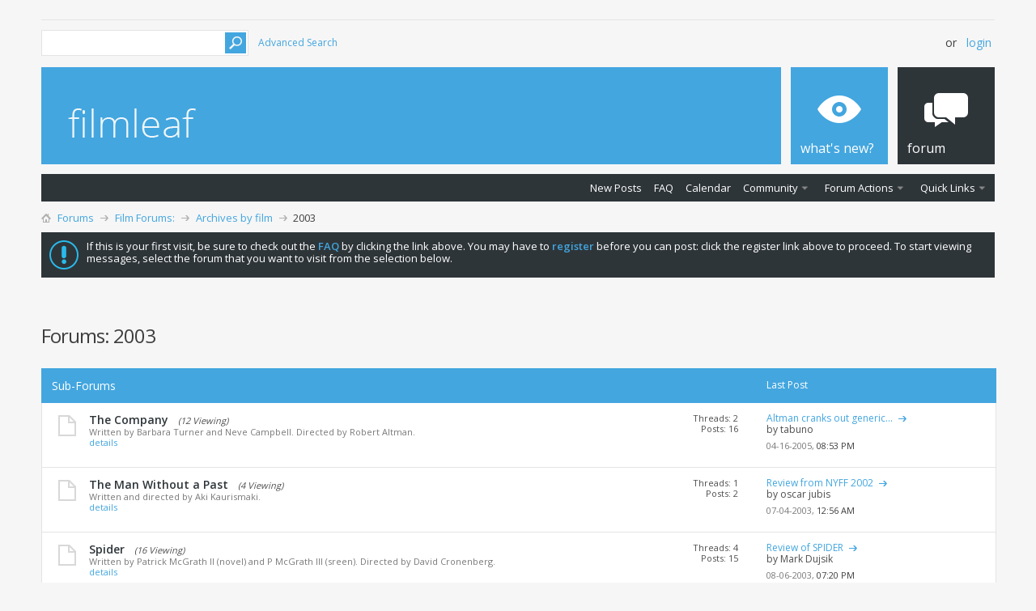

--- FILE ---
content_type: text/html; charset=ISO-8859-1
request_url: http://www.filmleaf.net/forumdisplay.php?146-2003
body_size: 10757
content:
<!DOCTYPE html PUBLIC "-//W3C//DTD XHTML 1.0 Transitional//EN" "http://www.w3.org/TR/xhtml1/DTD/xhtml1-transitional.dtd">
<html xmlns="http://www.w3.org/1999/xhtml" dir="ltr" lang="en" id="vbulletin_html">
<head>
	<meta http-equiv="Content-Type" content="text/html; charset=ISO-8859-1" />
<meta id="e_vb_meta_bburl" name="vb_meta_bburl" content="http://www.filmleaf.net" />
<base href="http://www.filmleaf.net/" /><!--[if IE]></base><![endif]-->
<meta name="generator" content="vBulletin 4.2.2" />
<meta http-equiv="X-UA-Compatible" content="IE=9" />

	<link rel="Shortcut Icon" href="favicon.ico" type="image/x-icon" />


		<meta name="keywords" content="2003, film,filmleaf,movies,cinema,foreign film,reviews,articles,film society of lincoln center,film festival,new york film festival,vbulletin,forum,bbs,discussion,jelsoft,bulletin board,chris knipp" />
		<meta name="description" content="" />





<script type="text/javascript">
<!--
	if (typeof YAHOO === 'undefined') // Load ALL YUI Local
	{
		document.write('<script type="text/javascript" src="clientscript/yui/yuiloader-dom-event/yuiloader-dom-event.js?v=422"><\/script>');
		document.write('<script type="text/javascript" src="clientscript/yui/connection/connection-min.js?v=422"><\/script>');
		var yuipath = 'clientscript/yui';
		var yuicombopath = '';
		var remoteyui = false;
	}
	else	// Load Rest of YUI remotely (where possible)
	{
		var yuipath = 'clientscript/yui';
		var yuicombopath = '';
		var remoteyui = true;
		if (!yuicombopath)
		{
			document.write('<script type="text/javascript" src="clientscript/yui/connection/connection-min.js?v=422"><\/script>');
		}
	}
	var SESSIONURL = "s=ff6957239627a3e66152a30edc99d89a&";
	var SECURITYTOKEN = "guest";
	var IMGDIR_MISC = "images/metro/blue/misc";
	var IMGDIR_BUTTON = "images/metro/blue/buttons";
	var vb_disable_ajax = parseInt("0", 10);
	var SIMPLEVERSION = "422";
	var BBURL = "http://www.filmleaf.net";
	var LOGGEDIN = 0 > 0 ? true : false;
	var THIS_SCRIPT = "forumdisplay";
	var RELPATH = "forumdisplay.php?146-2003";
	var PATHS = {
		forum : "",
		cms   : "",
		blog  : ""
	};
	var AJAXBASEURL = "http://www.filmleaf.net/";
// -->
</script>
<script type="text/javascript" src="http://www.filmleaf.net/clientscript/vbulletin-core.js?v=422"></script>





	<link rel="stylesheet" type="text/css" href="css.php?styleid=12&amp;langid=1&amp;d=1411348722&amp;td=ltr&amp;sheet=bbcode.css,editor.css,popupmenu.css,reset-fonts.css,vbulletin.css,vbulletin-chrome.css,vbulletin-formcontrols.css, ,metro_theme_prefooter_blocks.css" />

	<!--[if lt IE 8]>
	<link rel="stylesheet" type="text/css" href="css.php?styleid=12&amp;langid=1&amp;d=1411348722&amp;td=ltr&amp;sheet=popupmenu-ie.css,vbulletin-ie.css,vbulletin-chrome-ie.css,vbulletin-formcontrols-ie.css,editor-ie.css" />
	<![endif]-->


<!--Google Web Fonts /-->
<link href='http://fonts.googleapis.com/css?family=Open+Sans:400,300,600&subset=latin,cyrillic' rel='stylesheet' type='text/css'>



<script type="text/javascript" src="http://ajax.googleapis.com/ajax/libs/jquery/1.6.4/jquery.min.js"></script>
<script type="text/javascript">
$(document).ready(function() {
	$('a.login-window').click(function() {
		
		// Getting the variable's value from a link 
		var loginBox = this.hash;

		//Fade in the Popup and add close button
		$(loginBox).fadeIn(300);
		
		//Set the center alignment padding + border
		var popMargTop = ($(loginBox).height() + 24) / 2; 
		var popMargLeft = ($(loginBox).width() + 24) / 2; 
		
		$(loginBox).css({ 
			'margin-top' : -popMargTop,
			'margin-left' : -popMargLeft
		});
		
		// Add the mask to body
		$('body').append('<div id="mask"></div>');
		$('#mask').fadeIn(300);
		
		return false;
	});
	
	// When clicking on the button close or the mask layer the popup closed
	$('a.close, #mask').live('click', function() { 
	  $('#mask , .login-popup').fadeOut(300 , function() {
		$('#mask').remove();  
	}); 
	return false;
	});
	
	$('#navbar_username').focus(function() {
		$('#navbar_username').parent().addClass('active');
	}); 
	$('#navbar_username').blur(function() {
		$('#navbar_username').parent().removeClass('active');
	}); 
	$('#navbar_password').focus(function() {
		$('#navbar_password_hint').parent().addClass('active');
	}); 
	$('#navbar_password').blur(function() {
		$('#navbar_password_hint').parent().removeClass('active');
	}); 

});
</script>

	<title>2003</title>
	
	<script type="text/javascript" src="clientscript/vbulletin_read_marker.js?v=422"></script>
	
	
		<link rel="stylesheet" type="text/css" href="css.php?styleid=12&amp;langid=1&amp;d=1411348722&amp;td=ltr&amp;sheet=toolsmenu.css,forumbits.css,forumdisplay.css,threadlist.css,options.css" />
	

	<!--[if lt IE 8]>
	<script type="text/javascript" src="clientscript/vbulletin-threadlist-ie.js?v=422"></script>
		<link rel="stylesheet" type="text/css" href="css.php?styleid=12&amp;langid=1&amp;d=1411348722&amp;td=ltr&amp;sheet=toolsmenu-ie.css,forumbits-ie.css,forumdisplay-ie.css,threadlist-ie.css,options-ie.css" />
	<![endif]-->
	<link rel="stylesheet" type="text/css" href="css.php?styleid=12&amp;langid=1&amp;d=1411348722&amp;td=ltr&amp;sheet=additional.css" />

</head>

<body>

<!-- Metro Theme from PixelGoose.com v.1.1.1 -->


<div class="above_body"> <!-- closing tag is in template navbar -->

<div id="header" class="floatcontainer doc_header">


<div class="ad_global_header">
    <div id='ad_global_header1'></div> 
     
</div>


<div id="top_header">

	
		<div id="globalsearch" class="globalsearch">
			<form action="search.php?s=ff6957239627a3e66152a30edc99d89a&amp;do=process" method="post" id="navbar_search" class="navbar_search">
				
				<input type="hidden" name="securitytoken" value="guest" />
				<input type="hidden" name="do" value="process" />
				<input type="text" value="" name="query" class="textbox" tabindex="99"/>
				<input type="submit" class="searchbutton" name="submit" onclick="document.getElementById('navbar_search').submit;" tabindex="100"/>
			</form>
		</div>
		<ul class="advanced_search">
				<li><a href="search.php?s=ff6957239627a3e66152a30edc99d89a" accesskey="4">Advanced Search</a></li>
				
		</ul>
	



	<div id="toplinks" class="toplinks">
		
			<ul class="nouser">
			
				<li>or</li>
				<li><a href="#login-box" class="login-window">Login</a></li>
			</ul>
		
	</div>

	
</div>


    <div id="login-box" class="login-popup">
        <a href="#" class="close"><img src="images/metro/blue/misc/close_popup.png" class="close-button" title="Close" alt="Close" /></a>
        <div id="login-text">Login to Your Account</div>
			<script type="text/javascript" src="clientscript/vbulletin_md5.js?v=422"></script>
			<form id="navbar_loginform" action="login.php?s=ff6957239627a3e66152a30edc99d89a&amp;do=login" method="post" onsubmit="md5hash(vb_login_password, vb_login_md5password, vb_login_md5password_utf, 0)">
				<fieldset id="logindetails" class="logindetails">
                
					<div>
					<div class="navbar_username_outer"><input type="text" class="textbox default-value" name="vb_login_username" id="navbar_username" size="10" accesskey="u" tabindex="101" value="User Name" /></div>
					<div class="navbar_password_outer"><input type="password" class="textbox" tabindex="102" name="vb_login_password" id="navbar_password" size="10" />
					<input type="text" class="textbox default-value" tabindex="102" name="vb_login_password_hint" id="navbar_password_hint" size="10" value="Password" style="display:none;" /></div>
                    
					<div class="login-ctrl">
                        <div id="remember" class="remember">
                            <label for="cb_cookieuser_navbar"><input type="checkbox" name="cookieuser" value="1" id="cb_cookieuser_navbar" class="cb_cookieuser_navbar" accesskey="c" tabindex="103" /> Remember me? &nbsp;&nbsp;&nbsp;&nbsp;Filmleaf.net - Journal of Cinema</label>
                        </div>                
                        
                        <input type="submit" class="loginbutton" tabindex="104" value="Log in" title="Enter your username and password in the boxes provided to login, or click the 'register' button to create a profile for yourself." accesskey="s" />
                        </div>
                    </div>
				</fieldset>


				<input type="hidden" name="s" value="ff6957239627a3e66152a30edc99d89a" />
				<input type="hidden" name="securitytoken" value="guest" />
				<input type="hidden" name="do" value="login" />
				<input type="hidden" name="vb_login_md5password" />
				<input type="hidden" name="vb_login_md5password_utf" />
			</form>
			<script type="text/javascript">
			YAHOO.util.Dom.setStyle('navbar_password_hint', "display", "inline");
			YAHOO.util.Dom.setStyle('navbar_password', "display", "none");
			vB_XHTML_Ready.subscribe(function()
			{
			//
				YAHOO.util.Event.on('navbar_username', "focus", navbar_username_focus);
				YAHOO.util.Event.on('navbar_username', "blur", navbar_username_blur);
				YAHOO.util.Event.on('navbar_password_hint', "focus", navbar_password_hint);
				YAHOO.util.Event.on('navbar_password', "blur", navbar_password);
			});
			
			function navbar_username_focus(e)
			{
			//
				var textbox = YAHOO.util.Event.getTarget(e);
				if (textbox.value == 'User Name')
				{
				//
					textbox.value='';
					textbox.style.color='#000000';
				}
			}

			function navbar_username_blur(e)
			{
			//
				var textbox = YAHOO.util.Event.getTarget(e);
				if (textbox.value == '')
				{
				//
					textbox.value='User Name';
					textbox.style.color='#777777';
				}
			}
			
			function navbar_password_hint(e)
			{
			//
				var textbox = YAHOO.util.Event.getTarget(e);
				
				YAHOO.util.Dom.setStyle('navbar_password_hint', "display", "none");
				YAHOO.util.Dom.setStyle('navbar_password', "display", "inline");
				YAHOO.util.Dom.get('navbar_password').focus();
			}

			function navbar_password(e)
			{
			//
				var textbox = YAHOO.util.Event.getTarget(e);
				
				if (textbox.value == '')
				{
					YAHOO.util.Dom.setStyle('navbar_password_hint', "display", "inline");
					YAHOO.util.Dom.setStyle('navbar_password', "display", "none");
				}
			}
			</script>
            
            <div class="register-ctrl">
            	<a class="login-popup-register" href="register.php?s=ff6957239627a3e66152a30edc99d89a" rel="nofollow">Register</a>
                <div class="login-popup-fb">
				
                </div>
            </div>
</div>



<div id="middle_header">
<a name="top" href="forum.php?s=ff6957239627a3e66152a30edc99d89a" class="logo-image"><img src="images/metro/blue/misc/vbulletin4_logo.png" alt="FilmLeaf - Journal of Cinema - Powered by vBulletin" /></a>
<div id="navbar" class="navbar">
	<ul id="navtabs" class="navtabs floatcontainer">
		
		
	
		<li  id="vbtab_whatsnew">
			<a class="navtab" href="activity.php?s=ff6957239627a3e66152a30edc99d89a"><span>What's New?</span></a>
		</li>
		
		

	
		<li class="selected" id="vbtab_forum">
			<a class="navtab" href="forum.php?s=ff6957239627a3e66152a30edc99d89a"><span>Forum</span></a>
		</li>
		
		
			<ul class="floatcontainer">
				
					
						
							<li id="vbflink_newposts"><a href="search.php?s=ff6957239627a3e66152a30edc99d89a&amp;do=getnew&amp;contenttype=vBForum_Post">New Posts</a></li>
						
					
				
					
						
							<li id="vbflink_faq"><a href="faq.php?s=ff6957239627a3e66152a30edc99d89a">FAQ</a></li>
						
					
				
					
						
							<li id="vbflink_calendar"><a href="calendar.php?s=ff6957239627a3e66152a30edc99d89a">Calendar</a></li>
						
					
				
					
						<li class="popupmenu" id="vbmenu_community">
							<a href="javascript://" class="popupctrl">Community</a>
							<ul class="popupbody popuphover">
								
									<li id="vbclink_groups"><a href="group.php?s=ff6957239627a3e66152a30edc99d89a">Groups</a></li>
								
									<li id="vbclink_albums"><a href="album.php?s=ff6957239627a3e66152a30edc99d89a">Albums</a></li>
								
							</ul>
						</li>
					
				
					
						<li class="popupmenu" id="vbmenu_actions">
							<a href="javascript://" class="popupctrl">Forum Actions</a>
							<ul class="popupbody popuphover">
								
									<li id="vbalink_mfr"><a href="forumdisplay.php?s=ff6957239627a3e66152a30edc99d89a&amp;do=markread&amp;markreadhash=guest">Mark Forums Read</a></li>
								
							</ul>
						</li>
					
				
					
						<li class="popupmenu" id="vbmenu_qlinks">
							<a href="javascript://" class="popupctrl">Quick Links</a>
							<ul class="popupbody popuphover">
								
									<li id="vbqlink_posts"><a href="search.php?s=ff6957239627a3e66152a30edc99d89a&amp;do=getdaily&amp;contenttype=vBForum_Post">Today's Posts</a></li>
								
							</ul>
						</li>
					
				
			</ul>
		

		
	</ul>
</div>
</div>
</div>
</div><!-- closing div for above_body -->

<div class="body_wrapper">
<div id="breadcrumb" class="breadcrumb">
	<ul class="floatcontainer">
		<li class="navbithome"><a href="index.php?s=ff6957239627a3e66152a30edc99d89a" accesskey="1"><img src="images/metro/blue/misc/navbit-home.png" alt="blahhh" /></a></li>
		
	<li class="navbit"><a href="forum.php?s=ff6957239627a3e66152a30edc99d89a">Forums</a></li>

	<li class="navbit"><a href="forumdisplay.php?36-Film-Forums&amp;s=ff6957239627a3e66152a30edc99d89a">Film Forums:</a></li>

	<li class="navbit"><a href="forumdisplay.php?49-Archives-by-film&amp;s=ff6957239627a3e66152a30edc99d89a">Archives by film</a></li>

		
	<li class="navbit lastnavbit"><span>2003</span></li>

	</ul>
	<hr />
</div>

 
<div id='ad_global_below_navbar'></div> 


	<form action="profile.php?do=dismissnotice" method="post" id="notices" class="notices">
		<input type="hidden" name="do" value="dismissnotice" />
		<input type="hidden" name="s" value="s=ff6957239627a3e66152a30edc99d89a&amp;" />
		<input type="hidden" name="securitytoken" value="guest" />
		<input type="hidden" id="dismiss_notice_hidden" name="dismiss_noticeid" value="" />
		<input type="hidden" name="url" value="" />
		<ol>
			<li class="restore" id="navbar_notice_1">
	
	If this is your first visit, be sure to
		check out the <a href="faq.php?s=ff6957239627a3e66152a30edc99d89a&amp;" target="_blank"><b>FAQ</b></a> by clicking the
		link above. You may have to <a href="register.php?s=ff6957239627a3e66152a30edc99d89a&amp;" target="_blank"><b>register</b></a>
		before you can post: click the register link above to proceed. To start viewing messages,
		select the forum that you want to visit from the selection below.
</li>
		</ol>
	</form>





<div id="above_threadlist" class="above_threadlist">

	
</div>
<div id="pagetitle" class="pagetitle">
	<h1>Forums: <span class="forumtitle">2003</span></h1>
	
</div>

	




<div id="forumbits" class="forumbits">
	<div class="forumhead">
		<h2>
			<span class="forumtitle">Sub-Forums</span>
			<span class="forumthreadpost">&nbsp;</span>
			<span class="forumlastpost">Last Post</span>
		</h2>
	</div>
	<ol>
		<li id="forum173" class="forumbit_post old L1">

<div class="forumbit_post L2">
	<div class="forumrow">
		<div class="foruminfo">
			<img src="images/metro/blue/statusicon/forum_old-48.png" class="forumicon" id="forum_statusicon_173" alt="" />
			<div class="forumdata">
				<div class="datacontainer">
					<div class="titleline">
						<h2 class="forumtitle"><a href="forumdisplay.php?173-The-Company&amp;s=ff6957239627a3e66152a30edc99d89a">The Company</a></h2>
						<span class="viewing">(12 Viewing)</span>
					</div>
					<p class="forumdescription">Written by Barbara Turner and Neve Campbell. Directed by Robert Altman.
<br>
<a href="http://indie.imdb.com/title/tt0335013/
" target="_nop">details</a></p>
					
					
				</div>
			</div>
		</div>
		
			<h4 class="nocss_label">Forum Actions:</h4>
			<ul class="forumactionlinks td">
			
				
				
			
			</ul>
			<h4 class="nocss_label">Forum Statistics:</h4>
			<ul class="forumstats_2 td">
				<li>Threads: 2</li>
				<li>Posts: 16</li>
			</ul>
			<div class="forumlastpost td">
				<h4 class="lastpostlabel">Last Post:</h4>
				<div>
					
	<p class="lastposttitle">
	
	
	<a href="showthread.php?773-Altman-cranks-out-generic-dance-pic&amp;s=ff6957239627a3e66152a30edc99d89a&amp;goto=newpost" class="threadtitle" title="Go to first unread post in thread 'Altman cranks out generic dance pic'">Altman cranks out generic...</a>
	<a href="showthread.php?773-Altman-cranks-out-generic-dance-pic&amp;s=ff6957239627a3e66152a30edc99d89a&amp;p=10044#post10044"><img src="images/metro/blue/buttons/lastpost-right.png" alt="Go to last post" /></a>
	</p>
	<div class="lastpostby">
	
		by tabuno
	
	</div>
	<p class="lastpostdate">04-16-2005, <span class="time">08:53 PM</span></p>

				</div>
			</div>
		
	</div>
	
</div>
</li><li id="forum148" class="forumbit_post old L1">

<div class="forumbit_post L2">
	<div class="forumrow">
		<div class="foruminfo">
			<img src="images/metro/blue/statusicon/forum_old-48.png" class="forumicon" id="forum_statusicon_148" alt="" />
			<div class="forumdata">
				<div class="datacontainer">
					<div class="titleline">
						<h2 class="forumtitle"><a href="forumdisplay.php?148-The-Man-Without-a-Past&amp;s=ff6957239627a3e66152a30edc99d89a">The Man Without a Past</a></h2>
						<span class="viewing">(4 Viewing)</span>
					</div>
					<p class="forumdescription">Written and directed by Aki Kaurismaki.
<br>
<a href="http://indie.imdb.com/Title?0311519
" target="_nop">details</a></p>
					
					
				</div>
			</div>
		</div>
		
			<h4 class="nocss_label">Forum Actions:</h4>
			<ul class="forumactionlinks td">
			
				
				
			
			</ul>
			<h4 class="nocss_label">Forum Statistics:</h4>
			<ul class="forumstats_2 td">
				<li>Threads: 1</li>
				<li>Posts: 2</li>
			</ul>
			<div class="forumlastpost td">
				<h4 class="lastpostlabel">Last Post:</h4>
				<div>
					
	<p class="lastposttitle">
	
	
	<a href="showthread.php?565-Review-from-NYFF-2002&amp;s=ff6957239627a3e66152a30edc99d89a&amp;goto=newpost" class="threadtitle" title="Go to first unread post in thread 'Review from NYFF 2002'">Review from NYFF 2002</a>
	<a href="showthread.php?565-Review-from-NYFF-2002&amp;s=ff6957239627a3e66152a30edc99d89a&amp;p=3301#post3301"><img src="images/metro/blue/buttons/lastpost-right.png" alt="Go to last post" /></a>
	</p>
	<div class="lastpostby">
	
		by oscar jubis
	
	</div>
	<p class="lastpostdate">07-04-2003, <span class="time">12:56 AM</span></p>

				</div>
			</div>
		
	</div>
	
</div>
</li><li id="forum139" class="forumbit_post old L1">

<div class="forumbit_post L2">
	<div class="forumrow">
		<div class="foruminfo">
			<img src="images/metro/blue/statusicon/forum_old-48.png" class="forumicon" id="forum_statusicon_139" alt="" />
			<div class="forumdata">
				<div class="datacontainer">
					<div class="titleline">
						<h2 class="forumtitle"><a href="forumdisplay.php?139-Spider&amp;s=ff6957239627a3e66152a30edc99d89a">Spider</a></h2>
						<span class="viewing">(16 Viewing)</span>
					</div>
					<p class="forumdescription">Written by Patrick McGrath II (novel) and P McGrath III (sreen). Directed by David Cronenberg.
<br>
<a href="http://us.imdb.com/Title?0278731
" target="_nop">details</a></p>
					
					
				</div>
			</div>
		</div>
		
			<h4 class="nocss_label">Forum Actions:</h4>
			<ul class="forumactionlinks td">
			
				
				
			
			</ul>
			<h4 class="nocss_label">Forum Statistics:</h4>
			<ul class="forumstats_2 td">
				<li>Threads: 4</li>
				<li>Posts: 15</li>
			</ul>
			<div class="forumlastpost td">
				<h4 class="lastpostlabel">Last Post:</h4>
				<div>
					
	<p class="lastposttitle">
	
	
	<a href="showthread.php?621-Review-of-SPIDER&amp;s=ff6957239627a3e66152a30edc99d89a&amp;goto=newpost" class="threadtitle" title="Go to first unread post in thread 'Review of SPIDER'">Review of SPIDER</a>
	<a href="showthread.php?621-Review-of-SPIDER&amp;s=ff6957239627a3e66152a30edc99d89a&amp;p=3585#post3585"><img src="images/metro/blue/buttons/lastpost-right.png" alt="Go to last post" /></a>
	</p>
	<div class="lastpostby">
	
		by Mark Dujsik
	
	</div>
	<p class="lastpostdate">08-06-2003, <span class="time">07:20 PM</span></p>

				</div>
			</div>
		
	</div>
	
</div>
</li><li id="forum132" class="forumbit_post old L1">

<div class="forumbit_post L2">
	<div class="forumrow">
		<div class="foruminfo">
			<img src="images/metro/blue/statusicon/forum_old-48.png" class="forumicon" id="forum_statusicon_132" alt="" />
			<div class="forumdata">
				<div class="datacontainer">
					<div class="titleline">
						<h2 class="forumtitle"><a href="forumdisplay.php?132-City-of-God&amp;s=ff6957239627a3e66152a30edc99d89a">City of God</a></h2>
						<span class="viewing">(9 Viewing)</span>
					</div>
					<p class="forumdescription">Written by Lins (book) and Mantovani. Directed by Lund and Meirelles (I).
<br>
<a href="http://indie.imdb.com/Title?0317248" target="_nop">details</a></p>
					
					
				</div>
			</div>
		</div>
		
			<h4 class="nocss_label">Forum Actions:</h4>
			<ul class="forumactionlinks td">
			
				
				
			
			</ul>
			<h4 class="nocss_label">Forum Statistics:</h4>
			<ul class="forumstats_2 td">
				<li>Threads: 1</li>
				<li>Posts: 24</li>
			</ul>
			<div class="forumlastpost td">
				<h4 class="lastpostlabel">Last Post:</h4>
				<div>
					
	<p class="lastposttitle">
	
	
	<a href="showthread.php?404-City-Of-God-better-than-Goodfellas&amp;s=ff6957239627a3e66152a30edc99d89a&amp;goto=newpost" class="threadtitle" title="Go to first unread post in thread 'City Of God - better than Goodfellas'">City Of God - better than...</a>
	<a href="showthread.php?404-City-Of-God-better-than-Goodfellas&amp;s=ff6957239627a3e66152a30edc99d89a&amp;p=2891#post2891"><img src="images/metro/blue/buttons/lastpost-right.png" alt="Go to last post" /></a>
	</p>
	<div class="lastpostby">
	
		by oscar jubis
	
	</div>
	<p class="lastpostdate">05-12-2003, <span class="time">01:30 AM</span></p>

				</div>
			</div>
		
	</div>
	
</div>
</li><li id="forum147" class="forumbit_post old L1">

<div class="forumbit_post L2">
	<div class="forumrow">
		<div class="foruminfo">
			<img src="images/metro/blue/statusicon/forum_old-48.png" class="forumicon" id="forum_statusicon_147" alt="" />
			<div class="forumdata">
				<div class="datacontainer">
					<div class="titleline">
						<h2 class="forumtitle"><a href="forumdisplay.php?147-The-Dancer-Upstairs&amp;s=ff6957239627a3e66152a30edc99d89a">The Dancer Upstairs</a></h2>
						<span class="viewing">(4 Viewing)</span>
					</div>
					<p class="forumdescription">Written by Nicholas Shakespeare. Directed by John Malkovich.
<br>
<a href="http://us.imdb.com/Title?0118926
" target="_nop">details</a></p>
					
					
				</div>
			</div>
		</div>
		
			<h4 class="nocss_label">Forum Actions:</h4>
			<ul class="forumactionlinks td">
			
				
				
			
			</ul>
			<h4 class="nocss_label">Forum Statistics:</h4>
			<ul class="forumstats_2 td">
				<li>Threads: 2</li>
				<li>Posts: 5</li>
			</ul>
			<div class="forumlastpost td">
				<h4 class="lastpostlabel">Last Post:</h4>
				<div>
					
	<p class="lastposttitle">
	
	
	<a href="showthread.php?607-The-Dancer-Upstairs&amp;s=ff6957239627a3e66152a30edc99d89a&amp;goto=newpost" class="threadtitle" title="Go to first unread post in thread 'The Dancer Upstairs'">The Dancer Upstairs</a>
	<a href="showthread.php?607-The-Dancer-Upstairs&amp;s=ff6957239627a3e66152a30edc99d89a&amp;p=3472#post3472"><img src="images/metro/blue/buttons/lastpost-right.png" alt="Go to last post" /></a>
	</p>
	<div class="lastpostby">
	
		by John DeSando
	
	</div>
	<p class="lastpostdate">07-24-2003, <span class="time">05:30 AM</span></p>

				</div>
			</div>
		
	</div>
	
</div>
</li><li id="forum169" class="forumbit_post old L1">

<div class="forumbit_post L2">
	<div class="forumrow">
		<div class="foruminfo">
			<img src="images/metro/blue/statusicon/forum_old-48.png" class="forumicon" id="forum_statusicon_169" alt="" />
			<div class="forumdata">
				<div class="datacontainer">
					<div class="titleline">
						<h2 class="forumtitle"><a href="forumdisplay.php?169-Elephant&amp;s=ff6957239627a3e66152a30edc99d89a">Elephant</a></h2>
						<span class="viewing">(3 Viewing)</span>
					</div>
					<p class="forumdescription">Written and Directed by Gus Van Sant.
<br>
<a href="http://indie.imdb.com/title/tt0363589/
" target="_nop">details</a></p>
					
					
				</div>
			</div>
		</div>
		
			<h4 class="nocss_label">Forum Actions:</h4>
			<ul class="forumactionlinks td">
			
				
				
			
			</ul>
			<h4 class="nocss_label">Forum Statistics:</h4>
			<ul class="forumstats_2 td">
				<li>Threads: 2</li>
				<li>Posts: 9</li>
			</ul>
			<div class="forumlastpost td">
				<h4 class="lastpostlabel">Last Post:</h4>
				<div>
					
	<p class="lastposttitle">
	
	
	<a href="showthread.php?741-Flawless-1-33-1&amp;s=ff6957239627a3e66152a30edc99d89a&amp;goto=newpost" class="threadtitle" title="Go to first unread post in thread 'Flawless 1.33:1'">Flawless 1.33:1</a>
	<a href="showthread.php?741-Flawless-1-33-1&amp;s=ff6957239627a3e66152a30edc99d89a&amp;p=4505#post4505"><img src="images/metro/blue/buttons/lastpost-right.png" alt="Go to last post" /></a>
	</p>
	<div class="lastpostby">
	
		by Johann
	
	</div>
	<p class="lastpostdate">01-12-2004, <span class="time">05:00 PM</span></p>

				</div>
			</div>
		
	</div>
	
</div>
</li><li id="forum172" class="forumbit_post old L1">

<div class="forumbit_post L2">
	<div class="forumrow">
		<div class="foruminfo">
			<img src="images/metro/blue/statusicon/forum_old-48.png" class="forumicon" id="forum_statusicon_172" alt="" />
			<div class="forumdata">
				<div class="datacontainer">
					<div class="titleline">
						<h2 class="forumtitle"><a href="forumdisplay.php?172-The-Fog-of-War&amp;s=ff6957239627a3e66152a30edc99d89a">The Fog of War</a></h2>
						<span class="viewing">(6 Viewing)</span>
					</div>
					<p class="forumdescription">Directed by Erol Morris.
<br>
<a href="http://www.imdb.com/title/tt0317910/
" target="_nop">details</a></p>
					
					
				</div>
			</div>
		</div>
		
			<h4 class="nocss_label">Forum Actions:</h4>
			<ul class="forumactionlinks td">
			
				
				
			
			</ul>
			<h4 class="nocss_label">Forum Statistics:</h4>
			<ul class="forumstats_2 td">
				<li>Threads: 3</li>
				<li>Posts: 10</li>
			</ul>
			<div class="forumlastpost td">
				<h4 class="lastpostlabel">Last Post:</h4>
				<div>
					
	<p class="lastposttitle">
	
	
	<a href="showthread.php?811-Question-about-this-Errol-Morris-s-Oscar-Speech&amp;s=ff6957239627a3e66152a30edc99d89a&amp;goto=newpost" class="threadtitle" title="Go to first unread post in thread 'Question about this Errol Morris's Oscar Speech...'">Question about this Errol...</a>
	<a href="showthread.php?811-Question-about-this-Errol-Morris-s-Oscar-Speech&amp;s=ff6957239627a3e66152a30edc99d89a&amp;p=6042#post6042"><img src="images/metro/blue/buttons/lastpost-right.png" alt="Go to last post" /></a>
	</p>
	<div class="lastpostby">
	
		by JustaFied
	
	</div>
	<p class="lastpostdate">05-19-2004, <span class="time">07:56 PM</span></p>

				</div>
			</div>
		
	</div>
	
</div>
</li><li id="forum131" class="forumbit_post old L1">

<div class="forumbit_post L2">
	<div class="forumrow">
		<div class="foruminfo">
			<img src="images/metro/blue/statusicon/forum_old-48.png" class="forumicon" id="forum_statusicon_131" alt="" />
			<div class="forumdata">
				<div class="datacontainer">
					<div class="titleline">
						<h2 class="forumtitle"><a href="forumdisplay.php?131-Chicago&amp;s=ff6957239627a3e66152a30edc99d89a">Chicago</a></h2>
						<span class="viewing">(7 Viewing)</span>
					</div>
					<p class="forumdescription">Written by Watkins, Ebb, Fosse, Condon. Directed by Rob Marshall.
<br>
<a href="http://indie.imdb.com/Title?0299658" target="_nop">details</a></p>
					
					
				</div>
			</div>
		</div>
		
			<h4 class="nocss_label">Forum Actions:</h4>
			<ul class="forumactionlinks td">
			
				
				
			
			</ul>
			<h4 class="nocss_label">Forum Statistics:</h4>
			<ul class="forumstats_2 td">
				<li>Threads: 8</li>
				<li>Posts: 43</li>
			</ul>
			<div class="forumlastpost td">
				<h4 class="lastpostlabel">Last Post:</h4>
				<div>
					
	<p class="lastposttitle">
	
	
	<a href="showthread.php?483-The-Musical-is-BACK-with-Oscars&amp;s=ff6957239627a3e66152a30edc99d89a&amp;goto=newpost" class="threadtitle" title="Go to first unread post in thread 'The Musical is BACK with Oscars'">The Musical is BACK with...</a>
	<a href="showthread.php?483-The-Musical-is-BACK-with-Oscars&amp;s=ff6957239627a3e66152a30edc99d89a&amp;p=2737#post2737"><img src="images/metro/blue/buttons/lastpost-right.png" alt="Go to last post" /></a>
	</p>
	<div class="lastpostby">
	
		by Johann
	
	</div>
	<p class="lastpostdate">04-15-2003, <span class="time">08:05 PM</span></p>

				</div>
			</div>
		
	</div>
	
</div>
</li><li id="forum145" class="forumbit_post old L1">

<div class="forumbit_post L2">
	<div class="forumrow">
		<div class="foruminfo">
			<img src="images/metro/blue/statusicon/forum_old-48.png" class="forumicon" id="forum_statusicon_145" alt="" />
			<div class="forumdata">
				<div class="datacontainer">
					<div class="titleline">
						<h2 class="forumtitle"><a href="forumdisplay.php?145-A-Mighty-Wind&amp;s=ff6957239627a3e66152a30edc99d89a">A Mighty Wind</a></h2>
						<span class="viewing">(3 Viewing)</span>
					</div>
					<p class="forumdescription">Written by Christopher Guest and Eugene Levy. Directed by  Christopher Guest.
<br>
<a href="http://indie.imdb.com/Title?0310281
" target="_nop">details</a></p>
					
					
				</div>
			</div>
		</div>
		
			<h4 class="nocss_label">Forum Actions:</h4>
			<ul class="forumactionlinks td">
			
				
				
			
			</ul>
			<h4 class="nocss_label">Forum Statistics:</h4>
			<ul class="forumstats_2 td">
				<li>Threads: 2</li>
				<li>Posts: 4</li>
			</ul>
			<div class="forumlastpost td">
				<h4 class="lastpostlabel">Last Post:</h4>
				<div>
					
	<p class="lastposttitle">
	
	
	<a href="showthread.php?685-Review-of-A-MIGHTY-WIND&amp;s=ff6957239627a3e66152a30edc99d89a&amp;goto=newpost" class="threadtitle" title="Go to first unread post in thread 'Review of A MIGHTY WIND'">Review of A MIGHTY WIND</a>
	<a href="showthread.php?685-Review-of-A-MIGHTY-WIND&amp;s=ff6957239627a3e66152a30edc99d89a&amp;p=4081#post4081"><img src="images/metro/blue/buttons/lastpost-right.png" alt="Go to last post" /></a>
	</p>
	<div class="lastpostby">
	
		by Mark Dujsik
	
	</div>
	<p class="lastpostdate">11-15-2003, <span class="time">04:22 PM</span></p>

				</div>
			</div>
		
	</div>
	
</div>
</li><li id="forum129" class="forumbit_post old L1">

<div class="forumbit_post L2">
	<div class="forumrow">
		<div class="foruminfo">
			<img src="images/metro/blue/statusicon/forum_old-48.png" class="forumicon" id="forum_statusicon_129" alt="" />
			<div class="forumdata">
				<div class="datacontainer">
					<div class="titleline">
						<h2 class="forumtitle"><a href="forumdisplay.php?129-The-Hours&amp;s=ff6957239627a3e66152a30edc99d89a">The Hours</a></h2>
						<span class="viewing">(12 Viewing)</span>
					</div>
					<p class="forumdescription">Written by M. Cunningham and D. Hare (screenplay). Directed by Stephen Daldry.
<br>
<a href="http://indie.imdb.com/Title?0274558" target="_nop">details</a></p>
					
					
				</div>
			</div>
		</div>
		
			<h4 class="nocss_label">Forum Actions:</h4>
			<ul class="forumactionlinks td">
			
				
				
			
			</ul>
			<h4 class="nocss_label">Forum Statistics:</h4>
			<ul class="forumstats_2 td">
				<li>Threads: 6</li>
				<li>Posts: 44</li>
			</ul>
			<div class="forumlastpost td">
				<h4 class="lastpostlabel">Last Post:</h4>
				<div>
					
	<p class="lastposttitle">
	
	
	<a href="showthread.php?418-The-Hours&amp;s=ff6957239627a3e66152a30edc99d89a&amp;goto=newpost" class="threadtitle" title="Go to first unread post in thread 'The Hours'">The Hours</a>
	<a href="showthread.php?418-The-Hours&amp;s=ff6957239627a3e66152a30edc99d89a&amp;p=2889#post2889"><img src="images/metro/blue/buttons/lastpost-right.png" alt="Go to last post" /></a>
	</p>
	<div class="lastpostby">
	
		by Chris Knipp
	
	</div>
	<p class="lastpostdate">05-12-2003, <span class="time">12:38 AM</span></p>

				</div>
			</div>
		
	</div>
	
</div>
</li><li id="forum138" class="forumbit_post old L1">

<div class="forumbit_post L2">
	<div class="forumrow">
		<div class="foruminfo">
			<img src="images/metro/blue/statusicon/forum_old-48.png" class="forumicon" id="forum_statusicon_138" alt="" />
			<div class="forumdata">
				<div class="datacontainer">
					<div class="titleline">
						<h2 class="forumtitle"><a href="forumdisplay.php?138-Russian-Ark&amp;s=ff6957239627a3e66152a30edc99d89a">Russian Ark</a></h2>
						<span class="viewing">(14 Viewing)</span>
					</div>
					<p class="forumdescription">Written by Khaimsky, Nikiforov, Proskurina, Sokurov. Directed by Aleksandr Sokurov.
<br>
<a href="http://us.imdb.com/Title?0318034" target="_nop">details</a></p>
					
					
				</div>
			</div>
		</div>
		
			<h4 class="nocss_label">Forum Actions:</h4>
			<ul class="forumactionlinks td">
			
				
				
			
			</ul>
			<h4 class="nocss_label">Forum Statistics:</h4>
			<ul class="forumstats_2 td">
				<li>Threads: 1</li>
				<li>Posts: 14</li>
			</ul>
			<div class="forumlastpost td">
				<h4 class="lastpostlabel">Last Post:</h4>
				<div>
					
	<p class="lastposttitle">
	
	
	<a href="showthread.php?409-Russian-Ark-on-IFFR&amp;s=ff6957239627a3e66152a30edc99d89a&amp;goto=newpost" class="threadtitle" title="Go to first unread post in thread 'Russian Ark on IFFR'">Russian Ark on IFFR</a>
	<a href="showthread.php?409-Russian-Ark-on-IFFR&amp;s=ff6957239627a3e66152a30edc99d89a&amp;p=3142#post3142"><img src="images/metro/blue/buttons/lastpost-right.png" alt="Go to last post" /></a>
	</p>
	<div class="lastpostby">
	
		by oscar jubis
	
	</div>
	<p class="lastpostdate">06-07-2003, <span class="time">10:20 PM</span></p>

				</div>
			</div>
		
	</div>
	
</div>
</li><li id="forum161" class="forumbit_post old L1">

<div class="forumbit_post L2">
	<div class="forumrow">
		<div class="foruminfo">
			<img src="images/metro/blue/statusicon/forum_old-48.png" class="forumicon" id="forum_statusicon_161" alt="" />
			<div class="forumdata">
				<div class="datacontainer">
					<div class="titleline">
						<h2 class="forumtitle"><a href="forumdisplay.php?161-Camp&amp;s=ff6957239627a3e66152a30edc99d89a">Camp</a></h2>
						<span class="viewing">(10 Viewing)</span>
					</div>
					<p class="forumdescription">Written and directed by Todd Graff.
<br>
<a href="http://indie.imdb.com/Title?0342167
" target="_nop">details</a></p>
					
					
				</div>
			</div>
		</div>
		
			<h4 class="nocss_label">Forum Actions:</h4>
			<ul class="forumactionlinks td">
			
				
				
			
			</ul>
			<h4 class="nocss_label">Forum Statistics:</h4>
			<ul class="forumstats_2 td">
				<li>Threads: 1</li>
				<li>Posts: 2</li>
			</ul>
			<div class="forumlastpost td">
				<h4 class="lastpostlabel">Last Post:</h4>
				<div>
					
	<p class="lastposttitle">
	
	
	<a href="showthread.php?626-Camp&amp;s=ff6957239627a3e66152a30edc99d89a&amp;goto=newpost" class="threadtitle" title="Go to first unread post in thread 'Camp'">Camp</a>
	<a href="showthread.php?626-Camp&amp;s=ff6957239627a3e66152a30edc99d89a&amp;p=3743#post3743"><img src="images/metro/blue/buttons/lastpost-right.png" alt="Go to last post" /></a>
	</p>
	<div class="lastpostby">
	
		by OneSikMonkee
	
	</div>
	<p class="lastpostdate">09-16-2003, <span class="time">09:32 AM</span></p>

				</div>
			</div>
		
	</div>
	
</div>
</li><li id="forum168" class="forumbit_post old L1">

<div class="forumbit_post L2">
	<div class="forumrow">
		<div class="foruminfo">
			<img src="images/metro/blue/statusicon/forum_old-48.png" class="forumicon" id="forum_statusicon_168" alt="" />
			<div class="forumdata">
				<div class="datacontainer">
					<div class="titleline">
						<h2 class="forumtitle"><a href="forumdisplay.php?168-Intolerable-Cruelty&amp;s=ff6957239627a3e66152a30edc99d89a">Intolerable Cruelty</a></h2>
						<span class="viewing">(3 Viewing)</span>
					</div>
					<p class="forumdescription">Directed by Joel and Ethan Coen. Written by Ramsey, Stone, Romano and the Coens.
<br><a href="http://www.imdb.com/title/tt0138524/
" target="_nop">details</a></p>
					
					
				</div>
			</div>
		</div>
		
			<h4 class="nocss_label">Forum Actions:</h4>
			<ul class="forumactionlinks td">
			
				
				
			
			</ul>
			<h4 class="nocss_label">Forum Statistics:</h4>
			<ul class="forumstats_2 td">
				<li>Threads: 4</li>
				<li>Posts: 8</li>
			</ul>
			<div class="forumlastpost td">
				<h4 class="lastpostlabel">Last Post:</h4>
				<div>
					
	<p class="lastposttitle">
	
	
	<a href="showthread.php?732-India-Charlie-You-ll-laugh-your-ass-off&amp;s=ff6957239627a3e66152a30edc99d89a&amp;goto=newpost" class="threadtitle" title="Go to first unread post in thread 'India Charlie: You'll laugh your ass off'">India Charlie: You'll laugh...</a>
	<a href="showthread.php?732-India-Charlie-You-ll-laugh-your-ass-off&amp;s=ff6957239627a3e66152a30edc99d89a&amp;p=4437#post4437"><img src="images/metro/blue/buttons/lastpost-right.png" alt="Go to last post" /></a>
	</p>
	<div class="lastpostby">
	
		by tabuno
	
	</div>
	<p class="lastpostdate">12-31-2003, <span class="time">08:53 PM</span></p>

				</div>
			</div>
		
	</div>
	
</div>
</li><li id="forum156" class="forumbit_post old L1">

<div class="forumbit_post L2">
	<div class="forumrow">
		<div class="foruminfo">
			<img src="images/metro/blue/statusicon/forum_old-48.png" class="forumicon" id="forum_statusicon_156" alt="" />
			<div class="forumdata">
				<div class="datacontainer">
					<div class="titleline">
						<h2 class="forumtitle"><a href="forumdisplay.php?156-28-Days-Later&amp;s=ff6957239627a3e66152a30edc99d89a">28 Days Later</a></h2>
						<span class="viewing">(19 Viewing)</span>
					</div>
					<p class="forumdescription">Written by Alex Garland. Directed by Danny Boyle.
<br>
<a href="http://indie.imdb.com/Title?0289043
" target="_nop">details</a></p>
					
					
				</div>
			</div>
		</div>
		
			<h4 class="nocss_label">Forum Actions:</h4>
			<ul class="forumactionlinks td">
			
				
				
			
			</ul>
			<h4 class="nocss_label">Forum Statistics:</h4>
			<ul class="forumstats_2 td">
				<li>Threads: 11</li>
				<li>Posts: 35</li>
			</ul>
			<div class="forumlastpost td">
				<h4 class="lastpostlabel">Last Post:</h4>
				<div>
					
	<p class="lastposttitle">
	
	
	<a href="showthread.php?628-Works-Mostly&amp;s=ff6957239627a3e66152a30edc99d89a&amp;goto=newpost" class="threadtitle" title="Go to first unread post in thread 'Works Mostly'">Works Mostly</a>
	<a href="showthread.php?628-Works-Mostly&amp;s=ff6957239627a3e66152a30edc99d89a&amp;p=3631#post3631"><img src="images/metro/blue/buttons/lastpost-right.png" alt="Go to last post" /></a>
	</p>
	<div class="lastpostby">
	
		by bix171
	
	</div>
	<p class="lastpostdate">08-22-2003, <span class="time">12:44 AM</span></p>

				</div>
			</div>
		
	</div>
	
</div>
</li><li id="forum159" class="forumbit_post old L1">

<div class="forumbit_post L2">
	<div class="forumrow">
		<div class="foruminfo">
			<img src="images/metro/blue/statusicon/forum_old-48.png" class="forumicon" id="forum_statusicon_159" alt="" />
			<div class="forumdata">
				<div class="datacontainer">
					<div class="titleline">
						<h2 class="forumtitle"><a href="forumdisplay.php?159-The-Secret-Lives-of-Dentists&amp;s=ff6957239627a3e66152a30edc99d89a">The Secret Lives of Dentists</a></h2>
						<span class="viewing">(6 Viewing)</span>
					</div>
					<p class="forumdescription">Written by Craig Lucas and Jane Smiley. Directed by Alan Rudolph.
<br>
<a href="http://indie.imdb.com/Title?0314630
" target="_nop">details</a></p>
					
					
				</div>
			</div>
		</div>
		
			<h4 class="nocss_label">Forum Actions:</h4>
			<ul class="forumactionlinks td">
			
				
				
			
			</ul>
			<h4 class="nocss_label">Forum Statistics:</h4>
			<ul class="forumstats_2 td">
				<li>Threads: 2</li>
				<li>Posts: 7</li>
			</ul>
			<div class="forumlastpost td">
				<h4 class="lastpostlabel">Last Post:</h4>
				<div>
					
	<p class="lastposttitle">
	
	
	<a href="showthread.php?627-The-Secret-Life-Of-Dentists-(2003)-***1-2&amp;s=ff6957239627a3e66152a30edc99d89a&amp;goto=newpost" class="threadtitle" title="Go to first unread post in thread 'The Secret Life Of Dentists (2003) ***1/2'">The Secret Life Of Dentists...</a>
	<a href="showthread.php?627-The-Secret-Life-Of-Dentists-(2003)-***1-2&amp;s=ff6957239627a3e66152a30edc99d89a&amp;p=3801#post3801"><img src="images/metro/blue/buttons/lastpost-right.png" alt="Go to last post" /></a>
	</p>
	<div class="lastpostby">
	
		by Alko
	
	</div>
	<p class="lastpostdate">09-26-2003, <span class="time">07:36 PM</span></p>

				</div>
			</div>
		
	</div>
	
</div>
</li><li id="forum170" class="forumbit_post old L1">

<div class="forumbit_post L2">
	<div class="forumrow">
		<div class="foruminfo">
			<img src="images/metro/blue/statusicon/forum_old-48.png" class="forumicon" id="forum_statusicon_170" alt="" />
			<div class="forumdata">
				<div class="datacontainer">
					<div class="titleline">
						<h2 class="forumtitle"><a href="forumdisplay.php?170-The-Station-Agent&amp;s=ff6957239627a3e66152a30edc99d89a">The Station Agent</a></h2>
						<span class="viewing">(20 Viewing)</span>
					</div>
					<p class="forumdescription">Written and Directed by Thomas McCarthy.
<br>
<a href="http://us.imdb.com/title/tt0340377/
" target="_nop">details</a></p>
					
					
				</div>
			</div>
		</div>
		
			<h4 class="nocss_label">Forum Actions:</h4>
			<ul class="forumactionlinks td">
			
				
				
			
			</ul>
			<h4 class="nocss_label">Forum Statistics:</h4>
			<ul class="forumstats_2 td">
				<li>Threads: 1</li>
				<li>Posts: 8</li>
			</ul>
			<div class="forumlastpost td">
				<h4 class="lastpostlabel">Last Post:</h4>
				<div>
					
	<p class="lastposttitle">
	
	
	<a href="showthread.php?706-The-Station-Agent-Charm-But-No-Wisdom&amp;s=ff6957239627a3e66152a30edc99d89a&amp;goto=newpost" class="threadtitle" title="Go to first unread post in thread 'The Station Agent:  Charm But No Wisdom'">The Station Agent:  Charm But...</a>
	<a href="showthread.php?706-The-Station-Agent-Charm-But-No-Wisdom&amp;s=ff6957239627a3e66152a30edc99d89a&amp;p=4278#post4278"><img src="images/metro/blue/buttons/lastpost-right.png" alt="Go to last post" /></a>
	</p>
	<div class="lastpostby">
	
		by Chris Knipp
	
	</div>
	<p class="lastpostdate">12-04-2003, <span class="time">02:17 PM</span></p>

				</div>
			</div>
		
	</div>
	
</div>
</li><li id="forum158" class="forumbit_post old L1">

<div class="forumbit_post L2">
	<div class="forumrow">
		<div class="foruminfo">
			<img src="images/metro/blue/statusicon/forum_old-48.png" class="forumicon" id="forum_statusicon_158" alt="" />
			<div class="forumdata">
				<div class="datacontainer">
					<div class="titleline">
						<h2 class="forumtitle"><a href="forumdisplay.php?158-Dirty-Pretty-Things&amp;s=ff6957239627a3e66152a30edc99d89a">Dirty Pretty Things</a></h2>
						<span class="viewing">(9 Viewing)</span>
					</div>
					<p class="forumdescription">Written by Steve Knight. Directed by Stephen Frears.
<br>
<a href="http://indie.imdb.com/Title?0301199
" target="_nop">details</a></p>
					
					
				</div>
			</div>
		</div>
		
			<h4 class="nocss_label">Forum Actions:</h4>
			<ul class="forumactionlinks td">
			
				
				
			
			</ul>
			<h4 class="nocss_label">Forum Statistics:</h4>
			<ul class="forumstats_2 td">
				<li>Threads: 2</li>
				<li>Posts: 11</li>
			</ul>
			<div class="forumlastpost td">
				<h4 class="lastpostlabel">Last Post:</h4>
				<div>
					
	<p class="lastposttitle">
	
	
	<a href="showthread.php?625-Dirty-Pretty-Things&amp;s=ff6957239627a3e66152a30edc99d89a&amp;goto=newpost" class="threadtitle" title="Go to first unread post in thread 'Dirty Pretty Things'">Dirty Pretty Things</a>
	<a href="showthread.php?625-Dirty-Pretty-Things&amp;s=ff6957239627a3e66152a30edc99d89a&amp;p=3772#post3772"><img src="images/metro/blue/buttons/lastpost-right.png" alt="Go to last post" /></a>
	</p>
	<div class="lastpostby">
	
		by oscar jubis
	
	</div>
	<p class="lastpostdate">09-19-2003, <span class="time">08:23 PM</span></p>

				</div>
			</div>
		
	</div>
	
</div>
</li><li id="forum171" class="forumbit_post old L1">

<div class="forumbit_post L2">
	<div class="forumrow">
		<div class="foruminfo">
			<img src="images/metro/blue/statusicon/forum_old-48.png" class="forumicon" id="forum_statusicon_171" alt="" />
			<div class="forumdata">
				<div class="datacontainer">
					<div class="titleline">
						<h2 class="forumtitle"><a href="forumdisplay.php?171-The-Triplets-of-Belleville&amp;s=ff6957239627a3e66152a30edc99d89a">The Triplets of Belleville</a></h2>
						<span class="viewing">(9 Viewing)</span>
					</div>
					<p class="forumdescription">Written and Directed by Sylvain Chomet.
<br>
<a href="http://us.imdb.com/title/tt0286244/
" target="_nop">details</a></p>
					
					
				</div>
			</div>
		</div>
		
			<h4 class="nocss_label">Forum Actions:</h4>
			<ul class="forumactionlinks td">
			
				
				
			
			</ul>
			<h4 class="nocss_label">Forum Statistics:</h4>
			<ul class="forumstats_2 td">
				<li>Threads: 2</li>
				<li>Posts: 7</li>
			</ul>
			<div class="forumlastpost td">
				<h4 class="lastpostlabel">Last Post:</h4>
				<div>
					
	<p class="lastposttitle">
	
	
	<a href="showthread.php?771-Sublime-nastiness&amp;s=ff6957239627a3e66152a30edc99d89a&amp;goto=newpost" class="threadtitle" title="Go to first unread post in thread 'Sublime nastiness'">Sublime nastiness</a>
	<a href="showthread.php?771-Sublime-nastiness&amp;s=ff6957239627a3e66152a30edc99d89a&amp;p=5065#post5065"><img src="images/metro/blue/buttons/lastpost-right.png" alt="Go to last post" /></a>
	</p>
	<div class="lastpostby">
	
		by Chris Knipp
	
	</div>
	<p class="lastpostdate">02-25-2004, <span class="time">12:37 AM</span></p>

				</div>
			</div>
		
	</div>
	
</div>
</li><li id="forum149" class="forumbit_post old L1">

<div class="forumbit_post L2">
	<div class="forumrow">
		<div class="foruminfo">
			<img src="images/metro/blue/statusicon/forum_old-48.png" class="forumicon" id="forum_statusicon_149" alt="" />
			<div class="forumdata">
				<div class="datacontainer">
					<div class="titleline">
						<h2 class="forumtitle"><a href="forumdisplay.php?149-Spellbound&amp;s=ff6957239627a3e66152a30edc99d89a">Spellbound</a></h2>
						<span class="viewing">(2 Viewing)</span>
					</div>
					<p class="forumdescription">Directed by Jeffrey Blitz.
<br>
<a href="http://indie.imdb.com/Title?0334405
" target="_nop">details</a></p>
					
					
				</div>
			</div>
		</div>
		
			<h4 class="nocss_label">Forum Actions:</h4>
			<ul class="forumactionlinks td">
			
				
				
			
			</ul>
			<h4 class="nocss_label">Forum Statistics:</h4>
			<ul class="forumstats_2 td">
				<li>Threads: 3</li>
				<li>Posts: 5</li>
			</ul>
			<div class="forumlastpost td">
				<h4 class="lastpostlabel">Last Post:</h4>
				<div>
					
	<p class="lastposttitle">
	
	
	<a href="showthread.php?585-Spellbound&amp;s=ff6957239627a3e66152a30edc99d89a&amp;goto=newpost" class="threadtitle" title="Go to first unread post in thread 'Spellbound'">Spellbound</a>
	<a href="showthread.php?585-Spellbound&amp;s=ff6957239627a3e66152a30edc99d89a&amp;p=3734#post3734"><img src="images/metro/blue/buttons/lastpost-right.png" alt="Go to last post" /></a>
	</p>
	<div class="lastpostby">
	
		by Chris Knipp
	
	</div>
	<p class="lastpostdate">09-16-2003, <span class="time">12:25 AM</span></p>

				</div>
			</div>
		
	</div>
	
</div>
</li><li id="forum157" class="forumbit_post old L1">

<div class="forumbit_post L2">
	<div class="forumrow">
		<div class="foruminfo">
			<img src="images/metro/blue/statusicon/forum_old-48.png" class="forumicon" id="forum_statusicon_157" alt="" />
			<div class="forumdata">
				<div class="datacontainer">
					<div class="titleline">
						<h2 class="forumtitle"><a href="forumdisplay.php?157-Swimming-Pool&amp;s=ff6957239627a3e66152a30edc99d89a">Swimming Pool</a></h2>
						<span class="viewing">(12 Viewing)</span>
					</div>
					<p class="forumdescription">Written by Bernheim and Ozon. Directed by Francois Ozon.
<br>
<a href="http://indie.imdb.com/Title?0324133
" target="_nop">details</a></p>
					
					
				</div>
			</div>
		</div>
		
			<h4 class="nocss_label">Forum Actions:</h4>
			<ul class="forumactionlinks td">
			
				
				
			
			</ul>
			<h4 class="nocss_label">Forum Statistics:</h4>
			<ul class="forumstats_2 td">
				<li>Threads: 3</li>
				<li>Posts: 37</li>
			</ul>
			<div class="forumlastpost td">
				<h4 class="lastpostlabel">Last Post:</h4>
				<div>
					
	<p class="lastposttitle">
	
	
	<a href="showthread.php?618-Swimming-Pool-two-takes&amp;s=ff6957239627a3e66152a30edc99d89a&amp;goto=newpost" class="threadtitle" title="Go to first unread post in thread 'Swimming Pool:  two takes'">Swimming Pool:  two takes</a>
	<a href="showthread.php?618-Swimming-Pool-two-takes&amp;s=ff6957239627a3e66152a30edc99d89a&amp;p=3747#post3747"><img src="images/metro/blue/buttons/lastpost-right.png" alt="Go to last post" /></a>
	</p>
	<div class="lastpostby">
	
		by Chris Knipp
	
	</div>
	<p class="lastpostdate">09-16-2003, <span class="time">08:18 PM</span></p>

				</div>
			</div>
		
	</div>
	
</div>
</li><li id="forum164" class="forumbit_post old L1">

<div class="forumbit_post L2">
	<div class="forumrow">
		<div class="foruminfo">
			<img src="images/metro/blue/statusicon/forum_old-48.png" class="forumicon" id="forum_statusicon_164" alt="" />
			<div class="forumdata">
				<div class="datacontainer">
					<div class="titleline">
						<h2 class="forumtitle"><a href="forumdisplay.php?164-American-Splendor&amp;s=ff6957239627a3e66152a30edc99d89a">American Splendor</a></h2>
						<span class="viewing">(8 Viewing)</span>
					</div>
					<p class="forumdescription">Written by Pekar, Brabner, Berman and Pulcini. Directed by Berman and Pulcini.
<br>
<a href="http://indie.imdb.com/title/tt0305206
" target="_nop">details</a></p>
					
					
				</div>
			</div>
		</div>
		
			<h4 class="nocss_label">Forum Actions:</h4>
			<ul class="forumactionlinks td">
			
				
				
			
			</ul>
			<h4 class="nocss_label">Forum Statistics:</h4>
			<ul class="forumstats_2 td">
				<li>Threads: 2</li>
				<li>Posts: 3</li>
			</ul>
			<div class="forumlastpost td">
				<h4 class="lastpostlabel">Last Post:</h4>
				<div>
					
	<p class="lastposttitle">
	
	
	<a href="showthread.php?639-A-True-Voice-of-the-Quotidian&amp;s=ff6957239627a3e66152a30edc99d89a&amp;goto=newpost" class="threadtitle" title="Go to first unread post in thread 'A True Voice of the Quotidian'">A True Voice of the Quotidian</a>
	<a href="showthread.php?639-A-True-Voice-of-the-Quotidian&amp;s=ff6957239627a3e66152a30edc99d89a&amp;p=3792#post3792"><img src="images/metro/blue/buttons/lastpost-right.png" alt="Go to last post" /></a>
	</p>
	<div class="lastpostby">
	
		by tabuno
	
	</div>
	<p class="lastpostdate">09-24-2003, <span class="time">11:50 PM</span></p>

				</div>
			</div>
		
	</div>
	
</div>
</li><li id="forum166" class="forumbit_post old L1">

<div class="forumbit_post L2">
	<div class="forumrow">
		<div class="foruminfo">
			<img src="images/metro/blue/statusicon/forum_old-48.png" class="forumicon" id="forum_statusicon_166" alt="" />
			<div class="forumdata">
				<div class="datacontainer">
					<div class="titleline">
						<h2 class="forumtitle"><a href="forumdisplay.php?166-Kill-Bill&amp;s=ff6957239627a3e66152a30edc99d89a">Kill Bill</a></h2>
						<span class="viewing">(8 Viewing)</span>
					</div>
					<p class="forumdescription">Written and Directed by Quentin Tarantino.
<br>
<a href="http://indie.imdb.com/title/tt0266697/
" target="_nop">details</a></p>
					
					
				</div>
			</div>
		</div>
		
			<h4 class="nocss_label">Forum Actions:</h4>
			<ul class="forumactionlinks td">
			
				
				
			
			</ul>
			<h4 class="nocss_label">Forum Statistics:</h4>
			<ul class="forumstats_2 td">
				<li>Threads: 5</li>
				<li>Posts: 33</li>
			</ul>
			<div class="forumlastpost td">
				<h4 class="lastpostlabel">Last Post:</h4>
				<div>
					
	<p class="lastposttitle">
	
	
	<a href="showthread.php?656-The-Moose-Hole-Review-of-Kill-Bill-(Volume-I)&amp;s=ff6957239627a3e66152a30edc99d89a&amp;goto=newpost" class="threadtitle" title="Go to first unread post in thread 'The Moose Hole - Review of Kill Bill (Volume I)'">The Moose Hole - Review of...</a>
	<a href="showthread.php?656-The-Moose-Hole-Review-of-Kill-Bill-(Volume-I)&amp;s=ff6957239627a3e66152a30edc99d89a&amp;p=4306#post4306"><img src="images/metro/blue/buttons/lastpost-right.png" alt="Go to last post" /></a>
	</p>
	<div class="lastpostby">
	
		by Johann
	
	</div>
	<p class="lastpostdate">12-09-2003, <span class="time">01:59 PM</span></p>

				</div>
			</div>
		
	</div>
	
</div>
</li><li id="forum155" class="forumbit_post old L1">

<div class="forumbit_post L2">
	<div class="forumrow">
		<div class="foruminfo">
			<img src="images/metro/blue/statusicon/forum_old-48.png" class="forumicon" id="forum_statusicon_155" alt="" />
			<div class="forumdata">
				<div class="datacontainer">
					<div class="titleline">
						<h2 class="forumtitle"><a href="forumdisplay.php?155-Capturing-the-Friedmans&amp;s=ff6957239627a3e66152a30edc99d89a">Capturing the Friedmans</a></h2>
						<span class="viewing">(6 Viewing)</span>
					</div>
					<p class="forumdescription">Directed by Andrew Jarecki.
<br>
<a href="http://us.imdb.com/Title?0342172"
" target="_nop">details</a></p>
					
					
				</div>
			</div>
		</div>
		
			<h4 class="nocss_label">Forum Actions:</h4>
			<ul class="forumactionlinks td">
			
				
				
			
			</ul>
			<h4 class="nocss_label">Forum Statistics:</h4>
			<ul class="forumstats_2 td">
				<li>Threads: 3</li>
				<li>Posts: 13</li>
			</ul>
			<div class="forumlastpost td">
				<h4 class="lastpostlabel">Last Post:</h4>
				<div>
					
	<p class="lastposttitle">
	
	
	<a href="showthread.php?570-WILLING-SUBJECTS-(spoilers)&amp;s=ff6957239627a3e66152a30edc99d89a&amp;goto=newpost" class="threadtitle" title="Go to first unread post in thread 'WILLING SUBJECTS (spoilers)'">WILLING SUBJECTS (spoilers)</a>
	<a href="showthread.php?570-WILLING-SUBJECTS-(spoilers)&amp;s=ff6957239627a3e66152a30edc99d89a&amp;p=3674#post3674"><img src="images/metro/blue/buttons/lastpost-right.png" alt="Go to last post" /></a>
	</p>
	<div class="lastpostby">
	
		by HorseradishTree
	
	</div>
	<p class="lastpostdate">09-04-2003, <span class="time">06:39 PM</span></p>

				</div>
			</div>
		
	</div>
	
</div>
</li><li id="forum167" class="forumbit_post old L1">

<div class="forumbit_post L2">
	<div class="forumrow">
		<div class="foruminfo">
			<img src="images/metro/blue/statusicon/forum_old-48.png" class="forumicon" id="forum_statusicon_167" alt="" />
			<div class="forumdata">
				<div class="datacontainer">
					<div class="titleline">
						<h2 class="forumtitle"><a href="forumdisplay.php?167-Mystic-River&amp;s=ff6957239627a3e66152a30edc99d89a">Mystic River</a></h2>
						<span class="viewing">(4 Viewing)</span>
					</div>
					<p class="forumdescription">Written by Lehane (novel) and Helgeland. Directed by Clint Eastwood.
<br>
<a href="http://us.imdb.com/title/tt0327056/
" target="_nop">details</a></p>
					
					
				</div>
			</div>
		</div>
		
			<h4 class="nocss_label">Forum Actions:</h4>
			<ul class="forumactionlinks td">
			
				
				
			
			</ul>
			<h4 class="nocss_label">Forum Statistics:</h4>
			<ul class="forumstats_2 td">
				<li>Threads: 3</li>
				<li>Posts: 15</li>
			</ul>
			<div class="forumlastpost td">
				<h4 class="lastpostlabel">Last Post:</h4>
				<div>
					
	<p class="lastposttitle">
	
	
	<a href="showthread.php?665-Review-of-MYSTIC-RIVER&amp;s=ff6957239627a3e66152a30edc99d89a&amp;goto=newpost" class="threadtitle" title="Go to first unread post in thread 'Review of MYSTIC RIVER'">Review of MYSTIC RIVER</a>
	<a href="showthread.php?665-Review-of-MYSTIC-RIVER&amp;s=ff6957239627a3e66152a30edc99d89a&amp;p=10467#post10467"><img src="images/metro/blue/buttons/lastpost-right.png" alt="Go to last post" /></a>
	</p>
	<div class="lastpostby">
	
		by Mark Dujsik
	
	</div>
	<p class="lastpostdate">05-03-2005, <span class="time">10:57 PM</span></p>

				</div>
			</div>
		
	</div>
	
</div>
</li><li id="forum165" class="forumbit_post old L1">

<div class="forumbit_post L2">
	<div class="forumrow">
		<div class="foruminfo">
			<img src="images/metro/blue/statusicon/forum_old-48.png" class="forumicon" id="forum_statusicon_165" alt="" />
			<div class="forumdata">
				<div class="datacontainer">
					<div class="titleline">
						<h2 class="forumtitle"><a href="forumdisplay.php?165-Lost-in-Translation&amp;s=ff6957239627a3e66152a30edc99d89a">Lost in Translation</a></h2>
						<span class="viewing">(17 Viewing)</span>
					</div>
					<p class="forumdescription">Written and directed by Sofia Coppola.
<br>
<a href="http://indie.imdb.com/title/tt0335266/" target="_nop">details</a></p>
					
					
				</div>
			</div>
		</div>
		
			<h4 class="nocss_label">Forum Actions:</h4>
			<ul class="forumactionlinks td">
			
				
				
			
			</ul>
			<h4 class="nocss_label">Forum Statistics:</h4>
			<ul class="forumstats_2 td">
				<li>Threads: 6</li>
				<li>Posts: 55</li>
			</ul>
			<div class="forumlastpost td">
				<h4 class="lastpostlabel">Last Post:</h4>
				<div>
					
	<p class="lastposttitle">
	
	
	<a href="showthread.php?646-Lost-in-limbo&amp;s=ff6957239627a3e66152a30edc99d89a&amp;goto=newpost" class="threadtitle" title="Go to first unread post in thread 'Lost in limbo'">Lost in limbo</a>
	<a href="showthread.php?646-Lost-in-limbo&amp;s=ff6957239627a3e66152a30edc99d89a&amp;p=6425#post6425"><img src="images/metro/blue/buttons/lastpost-right.png" alt="Go to last post" /></a>
	</p>
	<div class="lastpostby">
	
		by bix171
	
	</div>
	<p class="lastpostdate">07-08-2004, <span class="time">09:28 PM</span></p>

				</div>
			</div>
		
	</div>
	
</div>
</li>
	</ol>
</div>





<div id="below_threadlist" class="noinlinemod below_threadlist">
	
	<div class="threadpagenav nopagenav">
		
		
	</div>
</div>

<div id="forum_info_options" class="forum_info block">
	
	<div class="collapse">
		<a class="collapse" id="collapse_forum_info" href="forumdisplay.php?146-2003#top"><img src="images/metro/blue/buttons/collapse_40b.png" alt="" /></a>
		<h4 class="forumoptiontitle blockhead">Forum Information and Options</h4>
	</div>
	<div id="forum_info" class="forum_info_block blockbody formcontrols">
		
		
			<div id="forum_onlineusers" class="forum_info_subblock">
				<h5>Users Browsing this Forum</h5>
				<div>
					<p>There are currently <a href="online.php">230 users browsing this forum</a>. (0 members &amp; 230 guests)</p>
					<ol class="commalist">
						
					</ol>
				</div>
			</div>
		
	</div>
	

	 
	
	<div class="options_block_container">
	
	</div>
</div>
<script type="text/javascript">
<!--
vbphrase['doubleclick_forum_markread'] = "Double-click this icon to mark this forum and its contents as read";
init_forum_readmarker_system();
//-->
</script>

<div style="clear: left">
   
   
</div>



<div id="footer_divider"></div>
 



<div id="footer" class="floatcontainer footer">

	<form action="forum.php" method="get" id="footer_select" class="footer_select">

		
		
		
	</form>

	<ul id="footer_links" class="footer_links">
		
		<li><a href="http://www.filmleaf.net/">FilmLeaf</a>  |  </li>
		
		
		<li><a href="archive/index.php?s=ff6957239627a3e66152a30edc99d89a">Archive</a>  |  </li>
		
		<li><a href="http://www.filmleaf.net/forums/privacy.html">Privacy Statement</a>  |  </li>
		
		<li><a href="forumdisplay.php?146-2003#top" onclick="document.location.hash='top'; return false;">Top</a></li>
	</ul>
	
	
	
	
	<script type="text/javascript">
	<!--
		// Main vBulletin Javascript Initialization
		vBulletin_init();
	//-->
	</script>
        
</div>
</div> <!-- closing div for body_wrapper -->

<div class="below_body">
<div id="footer_time" class="shade footer_time">All times are GMT -5. The time now is <span class="time">03:13 AM</span>.</div>

<div id="footer_copyright" class="shade footer_copyright">
	<!-- Do not remove this copyright notice -->
	Powered by <a href="https://www.vbulletin.com" id="vbulletinlink">vBulletin&reg;</a> Version 4.2.2 <br />Copyright &copy; 2026 vBulletin Solutions, Inc. All rights reserved. 
	<!-- Do not remove this copyright notice -->	
</div>
<div id="footer_morecopyright" class="shade footer_morecopyright">
	<!-- Do not remove cronimage or your scheduled tasks will cease to function -->
	<img src="http://www.filmleaf.net/cron.php?s=ff6957239627a3e66152a30edc99d89a&amp;rand=1768119191" alt="" width="1" height="1" border="0" />
	<!-- Do not remove cronimage or your scheduled tasks will cease to function -->
	
	
<div id="pixelgoose-copyright">vBulletin Metro Theme by <a href="http://pixelgoose.com/" title="Premium vBulletin Themes">PixelGoose Studio</a></div>
</div>

  

</div>

</body>
</html>